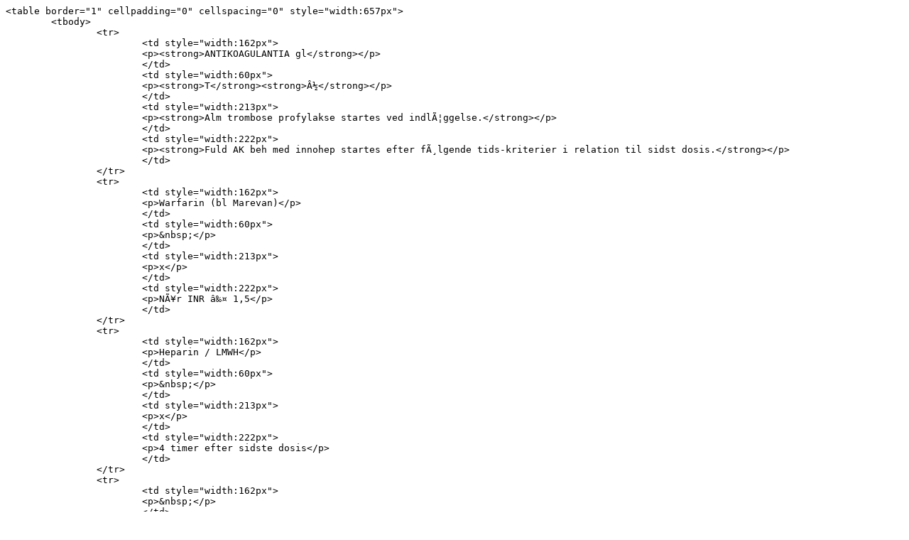

--- FILE ---
content_type: text/plain
request_url: http://sprogtek-ressources.digst.govcloud.dk/Sundhedskorpus/korpus/ra%CC%8At/Bispebjerg%20og%20Frederiksberg%20Hospital_An%C3%A6stesiologisk%20Afdeling_Tromboseprofylakse%20og%20AK%20beh%20af%20i_TABEL_2.txt
body_size: 3572
content:
<table border="1" cellpadding="0" cellspacing="0" style="width:657px">
	<tbody>
		<tr>
			<td style="width:162px">
			<p><strong>ANTIKOAGULANTIA gl</strong></p>
			</td>
			<td style="width:60px">
			<p><strong>T</strong><strong>Â½</strong></p>
			</td>
			<td style="width:213px">
			<p><strong>Alm trombose profylakse startes ved indlÃ¦ggelse.</strong></p>
			</td>
			<td style="width:222px">
			<p><strong>Fuld AK beh med innohep startes efter fÃ¸lgende tids-kriterier i relation til sidst dosis.</strong></p>
			</td>
		</tr>
		<tr>
			<td style="width:162px">
			<p>Warfarin (bl Marevan)</p>
			</td>
			<td style="width:60px">
			<p>&nbsp;</p>
			</td>
			<td style="width:213px">
			<p>x</p>
			</td>
			<td style="width:222px">
			<p>NÃ¥r INR â‰¤ 1,5</p>
			</td>
		</tr>
		<tr>
			<td style="width:162px">
			<p>Heparin / LMWH</p>
			</td>
			<td style="width:60px">
			<p>&nbsp;</p>
			</td>
			<td style="width:213px">
			<p>x</p>
			</td>
			<td style="width:222px">
			<p>4 timer efter sidste dosis</p>
			</td>
		</tr>
		<tr>
			<td style="width:162px">
			<p>&nbsp;</p>
			</td>
			<td style="width:60px">
			<p>&nbsp;</p>
			</td>
			<td style="width:213px">
			<p>&nbsp;</p>
			</td>
			<td style="width:222px">
			<p>&nbsp;</p>
			</td>
		</tr>
		<tr>
			<td style="width:162px">
			<p><strong>NOAC</strong></p>
			</td>
			<td style="width:60px">
			<p>&nbsp;</p>
			</td>
			<td style="width:213px">
			<p>&nbsp;</p>
			</td>
			<td style="width:222px">
			<p>&nbsp;</p>
			</td>
		</tr>
		<tr>
			<td style="width:162px">
			<p>Dabigatran (Pradaxa)</p>
			</td>
			<td style="width:60px">
			<p>14 t</p>
			</td>
			<td style="width:213px">
			<p>x</p>
			</td>
			<td style="width:222px">
			<p>CrCl &gt; 50% 3 dage</p>

			<p>CrCl 30-50% 4 dage</p>
			</td>
		</tr>
		<tr>
			<td style="width:162px">
			<p>Rivaroxaban (Xarelto)</p>
			</td>
			<td style="width:60px">
			<p>9 t</p>
			</td>
			<td style="width:213px">
			<p>x</p>
			</td>
			<td style="width:222px">
			<p>CrCl &gt; 50% 2 dage</p>

			<p>CrCl 30-50% 3 dage</p>
			</td>
		</tr>
		<tr>
			<td style="width:162px">
			<p>Apixaban (Eliquis)</p>
			</td>
			<td style="width:60px">
			<p>10-15 t</p>
			</td>
			<td style="width:213px">
			<p>x</p>
			</td>
			<td style="width:222px">
			<p>CrCl &gt; 50% 2 dage</p>

			<p>CrCl 30-50% 3 dage</p>
			</td>
		</tr>
		<tr>
			<td style="width:162px">
			<p>&nbsp;</p>
			</td>
			<td style="width:60px">
			<p>&nbsp;</p>
			</td>
			<td style="width:213px">
			<p>&nbsp;</p>
			</td>
			<td style="width:222px">
			<p>&nbsp;</p>
			</td>
		</tr>
		<tr>
			<td style="width:162px">
			<p><strong>TROMBOCYTHÃ†MMERE</strong></p>
			</td>
			<td style="width:60px">
			<p>&nbsp;</p>
			</td>
			<td style="width:213px">
			<p>&nbsp;</p>
			</td>
			<td style="width:222px">
			<p>&nbsp;</p>
			</td>
		</tr>
		<tr>
			<td style="width:162px">
			<p>Clopidogrel (Plavix)</p>
			</td>
			<td style="width:60px">
			<p>&nbsp;</p>
			</td>
			<td style="width:213px">
			<p>x</p>
			</td>
			<td style="width:222px">
			<p>5-7 dage</p>
			</td>
		</tr>
		<tr>
			<td style="width:162px">
			<p>Ticagrelor (Brilique)</p>
			</td>
			<td style="width:60px">
			<p>&nbsp;</p>
			</td>
			<td style="width:213px">
			<p>x</p>
			</td>
			<td style="width:222px">
			<p>4-5 dage</p>
			</td>
		</tr>
		<tr>
			<td style="width:162px">
			<p>&nbsp;</p>
			</td>
			<td style="width:60px">
			<p>&nbsp;</p>
			</td>
			<td style="width:213px">
			<p>&nbsp;</p>
			</td>
			<td style="width:222px">
			<p>&nbsp;</p>
			</td>
		</tr>
	</tbody>
</table>